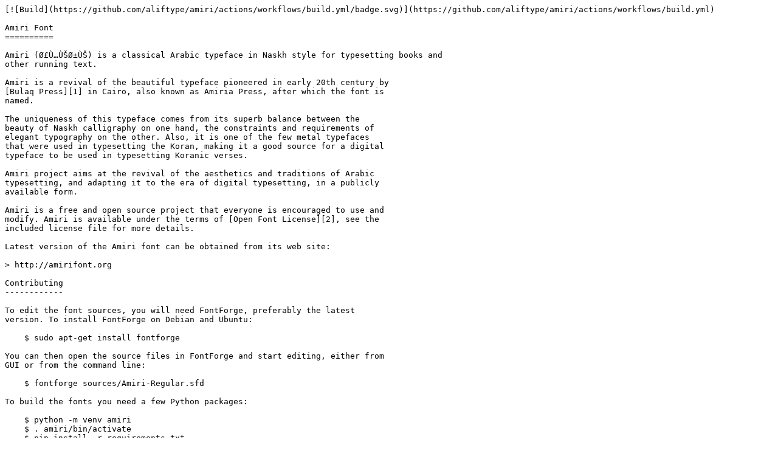

--- FILE ---
content_type: text/markdown
request_url: https://ftp.fau.de/ctan/fonts/amiri/README.md
body_size: 1932
content:
[![Build](https://github.com/aliftype/amiri/actions/workflows/build.yml/badge.svg)](https://github.com/aliftype/amiri/actions/workflows/build.yml)

Amiri Font
==========

Amiri (Ø£Ù…ÙŠØ±ÙŠ) is a classical Arabic typeface in Naskh style for typesetting books and
other running text.

Amiri is a revival of the beautiful typeface pioneered in early 20th century by
[Bulaq Press][1] in Cairo, also known as Amiria Press, after which the font is
named.

The uniqueness of this typeface comes from its superb balance between the
beauty of Naskh calligraphy on one hand, the constraints and requirements of
elegant typography on the other. Also, it is one of the few metal typefaces
that were used in typesetting the Koran, making it a good source for a digital
typeface to be used in typesetting Koranic verses.

Amiri project aims at the revival of the aesthetics and traditions of Arabic
typesetting, and adapting it to the era of digital typesetting, in a publicly
available form.

Amiri is a free and open source project that everyone is encouraged to use and
modify. Amiri is available under the terms of [Open Font License][2], see the
included license file for more details.

Latest version of the Amiri font can be obtained from its web site:

> http://amirifont.org

Contributing
------------

To edit the font sources, you will need FontForge, preferably the latest
version. To install FontForge on Debian and Ubuntu:

    $ sudo apt-get install fontforge

You can then open the source files in FontForge and start editing, either from
GUI or from the command line:

    $ fontforge sources/Amiri-Regular.sfd

To build the fonts you need a few Python packages:

    $ python -m venv amiri
    $ . amiri/bin/activate
    $ pip install -r requirements.txt

To build the font files run:

    $ make ttf

[1]: http://www.bibalex.org/bulaqpress/en/bulaq.htm "The Bulaq Press"
[2]: http://scripts.sil.org/OFL "The Open Font License"
